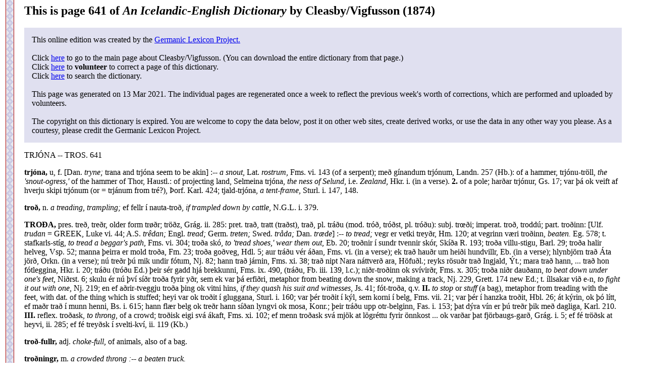

--- FILE ---
content_type: text/html
request_url: http://lexicon.ff.cuni.cz/html/oi_cleasbyvigfusson/b0641.html
body_size: 16502
content:
<!DOCTYPE HTML PUBLIC "-//W3C//DTD HTML 3.2//EN">
<HTML><HEAD>
<TITLE>
Cleasby/Vigfusson, page b0641
</TITLE>
</HEAD><BODY bgcolor="#ffffff" background="http://lexicon.ff.cuni.cz/graphics/bkgnd.png">

<blockquote>

<H2>
This is page 641 of <i>An Icelandic-English Dictionary</i> by Cleasby/Vigfusson (1874)
</H2>


<TABLE WIDTH="100%" CELLPADDING=15 CELLSPACING=0><TR BGCOLOR="E0E0F0">
<TD>

This online edition was created by the
<A HREF="http://lexicon.ff.cuni.cz">
Germanic Lexicon Project.</A>
<br><br>

Click
<A HREF="http://lexicon.ff.cuni.cz/texts/oi_cleasbyvigfusson_about.html">
here</A>
to go to the main page about Cleasby/Vigfusson.  (You can download the entire dictionary from that page.)
<br>

Click
<A HREF="http://lexicon.ff.cuni.cz/corrections/aa_volunteer.html">
here</A>
to <b>volunteer</b> to correct a page of this dictionary.
<br>

Click
<A HREF="http://lexicon.ff.cuni.cz/search/aa_search.html">
here</A>
to search the dictionary.
<br><br>

This page was generated on 13 Mar 2021.  The individual pages are
regenerated once a week to reflect the previous week's worth of
corrections, which are performed and uploaded by volunteers.
<br><br>

The copyright on this dictionary is expired.  You are welcome to copy
the data below, post it on other web sites, create derived works, or
use the data in any other way you please.  As a courtesy, please credit
the Germanic Lexicon Project.

</TD></TR></TABLE>

<p>
</p>
<p><HEADER>TRJ&Oacute;NA -- TROS. 641</HEADER>
</p>
<p>
</p>
<p><B>trj&oacute;na,</B> u, f. [Dan. <I>tryne;</I> trana and trj&oacute;na seem to be akin] :-- <I>a snout,</I> Lat. <I>rostrum,</I> Fms. vi. 143 (of a serpent); me&eth; g&iacute;nandum trj&oacute;num, Landn. 257 (Hb.): of a hammer, trj&oacute;nu-tr&ouml;ll, <I>the 'snout-ogress,'</I> of the hammer of Thor, Haustl.: of projecting land, Selmeina trj&oacute;na, <I>the ness of Selund,</I> i.e. <I>Zealand,</I> Hkr. i. (in a verse).  <B>2.</B> of a pole; har&eth;ar trj&oacute;nur, Gs. 17; var &thorn;&aacute; ok veift af hverju skipi trj&oacute;num (or = trj&aacute;num from tr&eacute;?), &THORN;orf. Karl. 424; tjald-trj&oacute;na, <I>a tent-frame,</I> Sturl. i. 147, 148.
</p>
<p>
</p>
<p><B>tro&eth;,</B> n. <I>a treading, trampling;</I> ef fellr &iacute; nauta-tro&eth;, <I>if trampled down by cattle,</I> N.G.L. i. 379.
</p>
<p>
</p>
<p><B>TRO&ETH;A,</B> pres. tre&eth;, tre&eth;r, older form tr&oslash;&eth;r; tr&ouml;&eth;z, Gr&aacute;g. ii. 285: pret. tra&eth;, tratt (tra&eth;st), tra&eth;, pl. tr&aacute;&eth;u (mod. tr&oacute;&eth;, tr&oacute;&eth;st, pl. tr&oacute;&eth;u): subj. tr&oelig;&eth;i; imperat. tro&eth;, trodd&uacute;; part. tro&eth;inn: [Ulf. <I>trudan</I> = GREEK, Luke vi. 44; A.S. <I>tr&ecirc;dan;</I> Engl. <I>tread;</I> Germ. <I>treten;</I> Swed. <I>tr&aring;da;</I> Dan. <I>tr&aelig;de</I>] :-- <I>to tread;</I> vegr er vetki trey&eth;r, Hm. 120; at vegrinn v&aelig;ri tro&eth;inn, <I>beaten.</I> Eg. 578; t. stafkarls-st&iacute;g, <I>to tread a beggar's path,</I> Fms. vi. 304; tro&eth;a sk&oacute;, <I>to 'tread shoes,' wear them out,</I> Eb. 20; tro&eth;nir &iacute; sundr tvennir sk&oacute;r, Sk&iacute;&eth;a R. 193; tro&eth;a villu-stigu, Barl. 29; tro&eth;a halir helveg, Vsp. 52; manna &thorn;eirra er mold tro&eth;a, Fm. 23; tro&eth;a go&eth;veg, Hdl. 5; aur tr&aacute;&eth;u v&eacute;r &aacute;&eth;an, Fms. vi. (in a verse); ek tra&eth; hau&eth;r um hei&eth;i hundvillr, Eb. (in a verse); hlynbj&ouml;rn tra&eth; &Aacute;ta j&ouml;r&eth;, Orkn. (in a verse); n&uacute; tre&eth;r &thorn;&uacute; mik undir f&oacute;tum, Nj. 82; hann tra&eth; j&aacute;rnin, Fms. xi. 38; tra&eth; nipt Nara n&aacute;ttver&eth; ara, H&ouml;fu&eth;l.; reyks r&ouml;su&eth;r tra&eth; Ingjald, &Yacute;t.; mara tra&eth; hann, ... tra&eth; hon f&oacute;tleggina, Hkr. i. 20; tr&aacute;&eth;u (tr&oacute;&eth;u Ed.) &thorn;eir s&eacute;r gadd hj&aacute; brekkunni, Fms. ix. 490, (tr&aacute;&eth;u, Fb. iii. 139, l.c.); ni&eth;r-tro&eth;inn ok sv&iacute;vir&eth;r, Fms. x. 305; tro&eth;a ni&eth;r dau&eth;ann, <I>to beat down under one's feet,</I> Ni&eth;rst. 6; skulu &eacute;r n&uacute; &thorn;v&iacute; s&iacute;&eth;r tro&eth;a fyrir y&eth;r, sem ek var &thorn;&aacute; erfi&eth;ri, metaphor from beating down the snow, making a track, Nj. 229, Grett. 174 new Ed.; t. &iacute;llsakar vi&eth; e-n, <I>to fight it out with one,</I> Nj. 219; en ef a&eth;rir-tveggju tro&eth;a &thorn;ing ok vitni hins, <I>if they quash his suit and witnesses,</I> Js. 41; f&oacute;t-tro&eth;a, q.v.  <B>II.</B> <I>to stop</I> or <I>stuff</I> (a bag), metaphor from treading with the feet, with dat. of the thing which is stuffed; heyi var ok tro&eth;it &iacute; gluggana, Sturl. i. 160; var &thorn;&eacute;r tro&eth;it &iacute; k&yacute;l, sem korni &iacute; belg, Fms. vii. 21; var &thorn;&eacute;r &iacute; hanzka tro&eth;it, Hbl. 26; &aacute;t k&yacute;rin, ok &thorn;&oacute; l&iacute;tt, ef ma&eth;r tra&eth; &iacute; munn henni, Bs. i. 615; hann fl&aelig;r belg ok tre&eth;r hann s&iacute;&eth;an lyngvi ok mosa, Konr.; &thorn;eir tr&aacute;&eth;u upp otr-belginn, Fas. i. 153; &thorn;at d&yacute;ra v&iacute;n er &thorn;&uacute; tre&eth;r &thorn;ik me&eth; dagliga, Karl. 210.  <B>III.</B> reflex. tro&eth;ask, <I>to throng,</I> of a crowd; tro&eth;isk eigi sv&aacute; &aacute;kaft, Fms. xi. 102; ef menn tro&eth;ask sv&aacute; mj&ouml;k at l&ouml;gr&eacute;ttu fyrir &ouml;nnkost ... ok var&eth;ar &thorn;at fj&ouml;rbaugs-gar&eth;, Gr&aacute;g. i. 5; ef f&eacute; tr&ouml;&eth;sk at heyvi, ii. 285; ef f&eacute; trey&eth;sk &iacute; svelti-kv&iacute;, ii. 119 (Kb.)
</p>
<p>
</p>
<p><B>tro&eth;-fullr,</B> adj. <I>choke-full,</I> of animals, also of a bag.
</p>
<p>
</p>
<p><B>tro&eth;ningr,</B> m. <I>a crowded throng :-- a beaten truck.</I>
</p>
<p>
</p>
<p><B>TROG,</B> n. [A.S. <I>trog;</I> Engl. <I>trough</I> and <I>tray</I>: Dan. <I>trug</I>] <I>, a trough,</I> Edda 31 (sl&aacute;tr-trog); s&aacute; ek konur tv&aelig;r, &thorn;&aelig;r h&ouml;f&eth;u trog &iacute; milli s&iacute;n, ok j&oacute;su bl&oacute;&eth;i h&eacute;ra&eth;it allt, Gl&uacute;m. 376; lj&aacute; s&eacute;r trogs at s&aelig;lda mj&ouml;l, Greg. 58; troll-kona, h&oacute;n haf&eth;i &iacute; annarri hendi trog en annarri sk&aacute;lm, Grett. 140, Hkr. iii. 150; var sem trogi v&aelig;ri hvelft &aacute; s&iacute;&eth;urnar, Bs. i. 330; trogs-brot, Greg. 59; rj&oacute;ma-trog or mjolkr-trog, <I>a milk-trough</I> in which the milk is kept for cream; renna &uacute;r trogunum, <I>to pour out the milk so that the cream remains;</I> sl&aacute;tr-trog, <I>a meat-trough.</I>
</p>
<p>
</p>
<p><B>trog-s&ouml;&eth;ull,</B> m. a kind of <I>pummel-formed saddle,</I> Eb. 34.
</p>
<p>
</p>
<p><B>TROLL,</B> n., the later but erroneous form is <B>tr&ouml;ll;</B> the rhymes require it to be troll; thus, tro<I>ll</I> and o<I>ll</I>u, Fms. vi. 339; tro<I>ll</I> and ko<I>ll</I>r, Sturl. ii. 136 (a ditty); tro<I>ll</I> and so<I>ll</I>inn, Rekst., Landn. 212 (in a verse); and so spelt in old vellums, trollz, Vsp. (Kb.) 39; in later vellums tr&ouml;ll, Mar. 1055; and so rhymed, tr<I>&ouml;ll, &ouml;ll,</I> Mkv.: [Dan.-Swed. <I>trold;</I> Low Germ. <I>droll</I>, whence the mod. Dan. <I>drollen;</I> cp. also trylla and Dan. <I>trylde = to charm, bewitch</I>]
</p>
<p><B>A.</B> <I>A giant, fiend, demon,</I> a generic term. The heathen creed knew of no 'devil' but the troll; in mod. Dan. <I>trold</I> includes any ghosts, goblins, imps, and puny spirits, whereas the old Icel. troll conveys the notion of huge creatures, giants, Titans, mostly in an evil, but also in a good sense; &THORN;&oacute;rr var farinn &iacute; Austrveg at berja troll, Edda; &thorn;ar m&aacute;tti engi ma&eth;r &uacute;ti vera fyrir trolla-gangs sakir ok meinv&aelig;tta, &Oacute;.H. 187; et mat &thorn;inn, troll, Fas. iii. 178; trolla &thorn;ing, ii. 131; trolla-&thorn;&aacute;ttr, Fms. x. 330; ma&eth;r mikill sem troll, Eg. 408; hann var mikill vexti sem troll, G&iacute;sl. 132; h&aacute;r sem tr&ouml;ll a&eth; l&iacute;ta, &Uuml;lf. 7. 13.  <B>2.</B> <I>a werewolf, one possessed by trolls</I> or <I>demons,</I> = eigi einhamr, cp. hamr, hamramr; ef konu er tryllska kennd &iacute; h&eacute;ra&eth;i &thorn;&aacute; skal h&oacute;n hafa til sex kvenna vitni at h&oacute;n er eigi tryllsk, sykn saka ef &thorn;at f&aelig;sk, en ef h&oacute;n f&aelig;r &thorn;at eigi, fari brott or h&eacute;ra&eth;i me&eth; fj&aacute;r-hluti s&iacute;na, eigi veldr h&oacute;n &thorn;v&iacute; sj&oacute;lf at h&oacute;n er troll, N.G.L. i. 351 (Maurer's Bekehrung ii. 418, foot-note), see kveklri&eth;a and Eb. ch. 16; mun Geirr&iacute;&eth;, trollit, &thorn;ar komit, <I>G. that troll!</I> Eb. 96, cp. the Dan. <I>din lede trold;</I> troll, er &thorn;ik b&iacute;ta eigi j&aacute;rn, <I>troll whom no steel can wound!</I> &Iacute;sl. ii. 364; &thorn;&aacute; &thorn;ykki m&eacute;r troll er &thorn;&uacute; bersk sv&aacute; at af &thorn;&eacute;r er fotrinn -- nei, segir &THORN;orbj&ouml;rn, eigi er &thorn;at trollskapr at ma&eth;r &thorn;oli s&aacute;r, 365; fj&ouml;lkunnig ok mikit troll. &THORN;i&eth;r. 22; S&oacute;ti var mikit tr&ouml;ll &iacute; l&iacute;finu, &Iacute;sl. ii. 42; kosti ok skeri troll &thorn;etta, <I>this fiendish monster,</I> Eb. 116 new Ed. v.l.; trolli l&iacute;kari ert&uacute; enn manni, &thorn;ik bita engi j&aacute;rn, H&aacute;v. 56; mikit troll ert&uacute;, B&uacute;i, sag&eth;i hann, &Iacute;sl. ii. 451, Finnb. 264; &thorn;&oacute;tti l&iacute;kari atgangr hans trollum enn m&ouml;nnum, 340; ford&aelig;&eth;u-skap ok &uacute;ti-setu at vekja troll upp (<I>to 'wake up a troll,' raise a ghost</I>) at fremja hei&eth;ni me&eth; &thorn;v&iacute;, N.G.L. i. 19.  <B>3.</B> phrases; at tr&ouml;ll standi fyrir dyrum, <I>a troll standing before the door,</I> so that one cannot get in, Fbr. 57; troll milli h&uacute;ss ok heima, Fms. viii. 41, cp. the Engl. 'between the devil and the deep sea;' troll brutu hr&iacute;s &iacute; h&aelig;la &thorn;eim, <I>trolls brake fagots on their heels, beat them on their heels, pursued them like furies,</I> Sighvat; gl&aacute;pa eins og troll &aacute; himna-r&iacute;ki, <I>to gaze like a troll on the heavens</I> (to gaze in amazement): in swearing, troll hafi &thorn;ik! Fms. vi. 216; troll hafi l&iacute;f! Korm. (in a verse); troll hafi &thorn;ik allan ok sv&aacute; gull &thorn;itt! 188; h&oacute;n ba&eth; troll hafa hann allan, Art. 5; troll hafi &thorn;&aacute; skikkju! Lv. 48; troll (traull) hafi &thorn;&iacute;na vini! Nj. 52; troll hafi &thorn;itt h&oacute;l! 258; troll v&iacute;si y&eth;r til b&uacute;rs! Bs. i. 601; &thorn;ykki m&eacute;r &thorn;v&iacute; betr er fyrr taka troll vi&eth; &thorn;&eacute;r, <I>the sooner the trolls take thee the better!</I> Band. 37 new Ed., Fs. 53; &thorn;&uacute; munt fara &iacute; trolla-hendr &iacute; sumar! Ld. 230, Fms. v. 183; &thorn;&uacute; munt fara allr &iacute; trollindr (= trolla hendr), Band. (MS.); munu troll toga, y&eth;r tungu &oacute;r h&ouml;f&eth;i, <I>the evil one stretches your tongue, some evil demon speaks through your mouth,</I> Fb. i. 507; honum &thorn;&oacute;tti helzt troll toga tungu &oacute;r h&ouml;f&eth;i honum er hann m&aelig;lti sl&iacute;kt, Rd. 276; &thorn;&uacute; ert f&oacute;l, ok mj&ouml;k toga troll tungu &oacute;r h&ouml;f&eth;i &thorn;&eacute;r, Karl. 534; the verse in Korm. 210 is corrupt; trautt man ek tr&uacute;a &thorn;&eacute;r, troll, kva&eth; H&ouml;skollr, Sturl. ii. 136, from an ancient ballad. In one single instance the trolls, strange to say, play a good part, viz. as being grateful and faithful; trolls and giants were the old dwellers on the earth, whom the gods drove out and extirpated, replacing them by man, yet a few remained haunting lonely places in wildernesses and mountains; these trolls, if they meet with a good turn from man, are said to remain thankful for ever, and shew their gratitude; hence the phrases, tryggr sem tr&ouml;ll, <I>faithful as a troll;</I> and tryg&eth;a-tr&ouml;ll, hann er mesta tryg&eth;a-tr&ouml;ll, <I>a faithful soul, faithful person;</I> tr&ouml;lla-tryg&eth;, <I>'trolls-trust,' faithfulness to death;</I> troll eru &iacute; tryg&eth;um bezt is a saying; these milder notions chiefly apply to giantesses (troll-konur), for the troll-carles are seldom well spoken of: for trolls and giants as the older dwellers on earth, see the interesting tale in &Oacute;lafs S. Trygg. by Odd, ch. 55, 56 (Fms. x. 328-332).  <B>II.</B> metaph. usages, <I>a destroyer, enemy of;</I> &thorn;ess hlutar alls er troll sem &thorn;at m&aacute; fyrir fara, Edda ii. 513; bryn-tr&ouml;ll, q.v.  <B>III.</B> in local names; <B>Trolla-botnar</B> = <I>the Polar Bay,</I> between Greenland and Norway, believed to be peopled by trolls, A.A.; <B>Trolla-dingja, Trolla-gata, Trolla-h&aacute;ls, Trolla-kirkja,</B> &Iacute;sl. &THORN;j&oacute;&eth;s. i. 142: [cp. Troll-h&aelig;ttan in Sweden.]
</p>
<p><B>B.</B> COMPDS: <B>trolla-gangr,</B> m. <I>a troll-haunt,</I> Grett. 148 new Ed., Fms. ii. 185, x. 330, &Oacute;.H. 187. <B>trolla-gr&ouml;s,</B> n. pl., botan. <I>lichen rangiferinus,</I> Hjalt. <B>trolls-hamr,</B> m. <I>a troll's shape,</I> Vsp. <B>trolls-h&aacute;ttr,</B> m. a kind of <I>metre,</I> Edda (Ht.) <B>trolla-hla&eth;,</B> n. <I>a troll's building, Cyclopic works, a giant's causeway.</I> <B>trolls-liga,</B> adv. <I>fiendishly,</I> Nj. 181, Fs. 43. <B>trolls-ligr,</B> adj. <I>huge,</I> but also <I>fiendish,</I> Eb. 314; &uacute;g&aelig;fusamligr, har&eth;ligr ok trollsligr, <I>gaunt and fiendish,</I> Nj. 181; skessa h&aacute; ok digr ok at &ouml;llu trollslig, Fb. i. 258; t. var s&uacute; t&ouml;nnin ein, <I>huge, gaunt,</I> Sk&iacute;&eth;a R. <B>trolls-l&aelig;ti,</B> n. pl. <I>fiendish howlings,</I> as of one possessed by the evil trolls, Eb. 318. <B>trolla-saga,</B> u, f. <I>a tale of giants and trolls,</I> with the notion of coarse and vulgar fiction. <B>trolla-slagr,</B> m. the name of a song, see Lex. Runic. <B>trolla-urt,</B> f., botan. <I>'troll's-wort,' louse-wort, rhinanthus pedicularis,</I> Hjalt. <B>trolla-&thorn;&aacute;ttr,</B> m. <I>an episode, a tale of trolls,</I> Fms. x. 330. <B>trolla-&thorn;ing,</B> n. <I>a meeting of trolls,</I> Fas. ii. 131.
</p>
<p>
</p>
<p><B>troll-aukinn,</B> part. <I>'troll-eked,' possessed by a troll,</I> but only in heathen sense = hamramr, epithet of a werewolf; &THORN;orgr&iacute;mr var tr&ouml;ll-aukinn ok t&oacute;k &thorn;&oacute; Kristni, Landn. (Hb.) 45, Fms. iii. 195.
</p>
<p>
</p>
<p><B>troll-d&oacute;mligr,</B> adj. <I>belonging to witchcraft,</I> B&aelig;r. 19.
</p>
<p>
</p>
<p><B>troll-d&oacute;mr,</B> m. [Dan. <I>trolddom</I>], <I>witchcraft.</I> Stj. 101: <I>monstrosity,</I> Mar. 105. 5.
</p>
<p>
</p>
<p><B>trolli,</B> a, m. a nickname, Landn. (cp. Dan. <I>Herluf Trolle</I>); whence in local names, <B>Trolla-tunga,</B> Landn.  <B>2.</B> <I>a huge horse</I> is called Trolli.
</p>
<p>
</p>
<p><B>troll-karl,</B> m. <I>a giant, a male troll,</I> Fas. iii. 178.
</p>
<p>
</p>
<p><B>troll-kerling,</B> f. = trollkona. Fas. ii. 519.
</p>
<p>
</p>
<p><B>troll-kona,</B> u, f. <I>a giantess,</I> Fs. 145, Fb. i. 257, Grett. 140, Edda 53, Fas. ii. 151, Sturl. iii. 304: sendi drottning eptir Sturlu, ba&eth; hann koma til s&iacute;n, ok hafa me&eth; s&eacute;r tr&ouml;llkonu-s&ouml;guna, 305, passim.
</p>
<p>
</p>
<p><B>troll-kyndr,</B> part. <I>of 'troll-kind,'</I> &Yacute;t.
</p>
<p>
</p>
<p><B>troll-marr,</B> m. <I>a 'troll-steed,'</I> i.e. <I>a wolf,</I> Hallfred.
</p>
<p>
</p>
<p><B>troll-menni,</B> n. <I>a giant-like man,</I> Finnb. 344, Fas. iii. 259, 285.
</p>
<p>
</p>
<p><B>troll-ri&eth;a,</B> adj. <I>ridden by a troll, witch-ridden;</I> yxn &thorn;eir er &THORN;&oacute;r&oacute;lfr var ekinn &aacute; ur&eth;u trollri&eth;a. Eb. 172.
</p>
<p>
</p>
<p><B>troll-skapr,</B> m. = trolld&oacute;mr, <I>the being a troll;</I> eigi er &thorn;at trollskapr at ma&eth;r &thorn;oli s&aacute;r, &Iacute;sl. ii. 365, Fs. 43: <I>witchery,</I> berja grj&oacute;ti &iacute; hel fyrir fj&ouml;lkyngi ok trollskap, Landn. 236; hann verr hauginn me&eth; trollskap, Gull&thorn;. 6, Karl. 241.
</p>
<p>
</p>
<p><B>troll-skessa,</B> u, f. = trollkona.
</p>
<p>
</p>
<p><B>TROS,</B> n. <I>droppings, rubbish,</I> leaves and twigs from a tree picked up and used for fuel; en er P&aacute;ll samna&eth;i trosum til elds, 656 C. 22; mik grunar at tros nokkor af kvistunum f&eacute;lli &iacute; h&ouml;fu&eth; m&eacute;r, Edda 30; cp. &oacute;-tros. <I>rubbish;</I> &oacute;trosa-l&yacute;&eth;r, <I>ragamuffins.</I>
</p>
<p>
</p>


</BODY>
</HTML>

